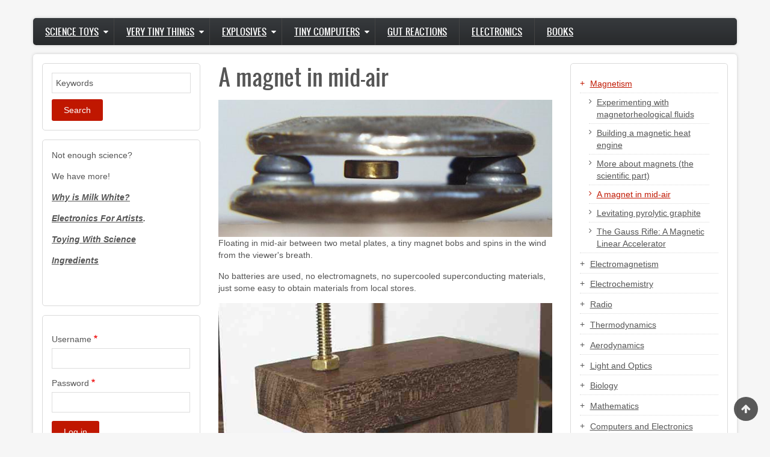

--- FILE ---
content_type: text/html; charset=UTF-8
request_url: https://scitoys.com/midair.html
body_size: 10460
content:
<!DOCTYPE html>
<html lang="en" dir="ltr" prefix="content: http://purl.org/rss/1.0/modules/content/  dc: http://purl.org/dc/terms/  foaf: http://xmlns.com/foaf/0.1/  og: http://ogp.me/ns#  rdfs: http://www.w3.org/2000/01/rdf-schema#  schema: http://schema.org/  sioc: http://rdfs.org/sioc/ns#  sioct: http://rdfs.org/sioc/types#  skos: http://www.w3.org/2004/02/skos/core#  xsd: http://www.w3.org/2001/XMLSchema# ">
  <head>
    <meta charset="utf-8" />
<meta name="description" content="Floating in mid-air between two metal plates, a tiny magnet bobs and spins in the wind from the viewer&#039;s breath." />
<meta name="Generator" content="Drupal 8 (https://www.drupal.org)" />
<meta name="MobileOptimized" content="width" />
<meta name="HandheldFriendly" content="true" />
<meta name="viewport" content="width=device-width, initial-scale=1.0" />
<link rel="canonical" href="https://scitoys.com/midair.html" />
<link rel="shortlink" href="https://scitoys.com/node/16" />
<link rel="revision" href="https://scitoys.com/midair.html" />
<link rel="prev" href="/scientific_part.html" />
<link rel="up" href="/magnetism.html" />
<link rel="next" href="/pg.html" />

    <title>A magnet in mid-air | Science Toys</title>
    <link rel="stylesheet" media="all" href="/sites/default/files/css/css_c8uKrkdw3uTl-xXgGz0TtfMpOZq9ps2b3GoXRcXqFfo.css" />
<link rel="stylesheet" media="all" href="/sites/default/files/css/css_Y54g3fpYAcZqYAGlcF-1bJxfE0VB_nrmfkA-l5CzBJA.css" />
<link rel="stylesheet" media="print" href="/sites/default/files/css/css_47DEQpj8HBSa-_TImW-5JCeuQeRkm5NMpJWZG3hSuFU.css" />
<link rel="stylesheet" media="all" href="/sites/default/files/css/css_1M2zUohPfkzklHvkpVf3XBLw4J4dQlbanwutkJXjgDY.css" />

    
<!--[if lte IE 8]>
<script src="/sites/default/files/js/js_VtafjXmRvoUgAzqzYTA3Wrjkx9wcWhjP0G4ZnnqRamA.js"></script>
<![endif]-->

    <meta name="viewport" content="width=device-width, initial-scale=1.0, maximum-scale=1.0, user-scalable=no">
    <meta name="HandheldFriendly" content="true" />
    <meta name="apple-touch-fullscreen" content="YES" />
  </head>
  <body>
    <a href="#main-content" class="visually-hidden focusable">
      Skip to main content
    </a>
    
      <div class="dialog-off-canvas-main-canvas" data-off-canvas-main-canvas>
    <div class="page">
<a name="Top" id="Top"></a>
<header id="header" class="header" role="header">
  <div class="container">
    
       <button type="button" class="navbar-toggle" data-toggle="collapse" data-target="#main-menu-inner">
      <span class="sr-only">Toggle navigation</span>
      <span class="icon-bar"></span>
      <span class="icon-bar"></span>
      <span class="icon-bar"></span>
    </button>

      <div class="region region-header">
    <div data-drupal-messages-fallback class="hidden"></div>

  </div>

    
  </div>
</header>

  
      <nav id="main-menu" class="navbar navbar-default" role="navigation">	
  		  <div class="collapse navbar-collapse" id="main-menu-inner">
          <div class="container">
              <div class="region region-main-menu">
    <nav role="navigation" aria-labelledby="block-zircon-main-menu-menu" id="block-zircon-main-menu" class="block block-menu navigation menu--main">
            
  <h2 class="visually-hidden" id="block-zircon-main-menu-menu">Main navigation</h2>
  

        
              <ul class="menu">
                    <li class="menu-item menu-item--expanded">
        <a href="/science_toys.html" data-drupal-link-system-path="node/2">Science Toys</a>
                                <ul class="menu">
                    <li class="menu-item">
        <a href="/magnetism.html" data-drupal-link-system-path="node/3">Magnetism</a>
              </li>
                <li class="menu-item">
        <a href="/electromagnetism.html" data-drupal-link-system-path="node/4">Electromagnetism</a>
              </li>
                <li class="menu-item">
        <a href="/electrochemistry.html" data-drupal-link-system-path="node/5">Electrochemistry</a>
              </li>
                <li class="menu-item">
        <a href="/radiotoys.html" data-drupal-link-system-path="node/6">Radio</a>
              </li>
                <li class="menu-item">
        <a href="/thermodynamics.html" data-drupal-link-system-path="node/7">Thermodynamics</a>
              </li>
                <li class="menu-item">
        <a href="/aerodynamics.html" data-drupal-link-system-path="node/8">Aerodynamics</a>
              </li>
                <li class="menu-item">
        <a href="/light_and_optics.html" data-drupal-link-system-path="node/9">Light and Optics</a>
              </li>
                <li class="menu-item">
        <a href="/biology.html" data-drupal-link-system-path="node/10">Biology</a>
              </li>
                <li class="menu-item">
        <a href="/mathematics.html" data-drupal-link-system-path="node/11">Mathematics</a>
              </li>
                <li class="menu-item">
        <a href="/computers_and_electronics.html" data-drupal-link-system-path="node/12">Computers and Electronics</a>
              </li>
        </ul>
  
              </li>
                <li class="menu-item menu-item--expanded">
        <a href="/very_tiny_things.html" data-drupal-link-system-path="node/84">Very Tiny Things</a>
                                <ul class="menu">
                    <li class="menu-item">
        <a href="/select.html" data-drupal-link-system-path="node/86">Selecting a Microscope</a>
              </li>
                <li class="menu-item">
        <a href="/using.html" data-drupal-link-system-path="node/101">Using the Microscope</a>
              </li>
                <li class="menu-item">
        <a href="/contrast.html" data-drupal-link-system-path="node/108">Enhancing Contrast</a>
              </li>
                <li class="menu-item">
        <a href="/slides.html" data-drupal-link-system-path="node/109">Preparing Slides</a>
              </li>
                <li class="menu-item">
        <a href="/subjects.html" data-drupal-link-system-path="node/112">Suggestions for Exploration</a>
              </li>
                <li class="menu-item">
        <a href="/build.html" data-drupal-link-system-path="node/122">Build a Microscope</a>
              </li>
                <li class="menu-item">
        <a href="/digital.html" data-drupal-link-system-path="node/125">Digital Microscopy</a>
              </li>
        </ul>
  
              </li>
                <li class="menu-item menu-item--expanded">
        <a href="/explosives.html" title="A History of Explosives" data-drupal-link-system-path="node/133">Explosives</a>
                                <ul class="menu">
                    <li class="menu-item">
        <a href="/intro_explo.html" title="Bang" data-drupal-link-system-path="node/134">Introduction</a>
              </li>
                <li class="menu-item">
        <a href="/black_powder.html" title="Black Powder" data-drupal-link-system-path="node/135">Black Powder</a>
              </li>
                <li class="menu-item">
        <a href="/bp_guns.html" title="Black Powder Guns" data-drupal-link-system-path="node/136">Black Powder Guns</a>
              </li>
                <li class="menu-item">
        <a href="/fulminating.html" title="Fulminating Compounds" data-drupal-link-system-path="node/137">Fulminating Compounds</a>
              </li>
                <li class="menu-item">
        <a href="/smokeless.html" title="Guncotton and Smokeless Powders" data-drupal-link-system-path="node/138">Smokeless Powders</a>
              </li>
                <li class="menu-item">
        <a href="/nitroglycerin.html" title="Nitroglycerin" data-drupal-link-system-path="node/139">Nitroglycerin</a>
              </li>
                <li class="menu-item">
        <a href="/picric_acid.html" title="Picric Acid" data-drupal-link-system-path="node/140">Picric Acid</a>
              </li>
                <li class="menu-item">
        <a href="/tnt.html" title="Trinitrotoluene" data-drupal-link-system-path="node/141">TNT</a>
              </li>
                <li class="menu-item">
        <a href="https://scitoys.com/tetryl.html" title="Tetryl">Tetryl</a>
              </li>
                <li class="menu-item">
        <a href="/PETN.html" title="Pentaerythritol tetranitrate (PETN)" data-drupal-link-system-path="node/143">PETN</a>
              </li>
                <li class="menu-item">
        <a href="/RDX.html" title="Cyclotrimethylenetrinitramine (RDX)" data-drupal-link-system-path="node/144">RDX</a>
              </li>
                <li class="menu-item">
        <a href="/HMX.html" title="Cyclotetramethylene tetranitramine (HMX)" data-drupal-link-system-path="node/145">HMX</a>
              </li>
                <li class="menu-item">
        <a href="/CL-20.html" title="Hexanitrohexaazaisowurzitane (HNIW or CL-20)" data-drupal-link-system-path="node/146">CL-20</a>
              </li>
                <li class="menu-item">
        <a href="/TATB.html" title="Triaminotrinitrobenzene (TATB)" data-drupal-link-system-path="node/147">TATB</a>
              </li>
                <li class="menu-item">
        <a href="/PBX.html" title="Polymer Bonded Explosives (PBX)" data-drupal-link-system-path="node/148">PBX</a>
              </li>
                <li class="menu-item">
        <a href="/testing_explo.html" title="Testing Explosives" data-drupal-link-system-path="node/149">Testing Explosives</a>
              </li>
                <li class="menu-item">
        <a href="/insensitive.html" title="Insensitive explosives" data-drupal-link-system-path="node/150">Insensitive explosives</a>
              </li>
                <li class="menu-item">
        <a href="/shaped.html" title="Shaped Charges" data-drupal-link-system-path="node/151">Shaped Charges</a>
              </li>
                <li class="menu-item">
        <a href="/types_of_explosives.html" title="Types of Explosives" data-drupal-link-system-path="node/152">Types of Explosives</a>
              </li>
                <li class="menu-item">
        <a href="/thermobaric.html" title="Thermobaric Explosives" data-drupal-link-system-path="node/153">Thermobaric Explosives</a>
              </li>
                <li class="menu-item">
        <a href="/eco_friendly_explosives.html" title="Eco-friendly Explosives" data-drupal-link-system-path="node/154">Eco-friendly Explosives</a>
              </li>
                <li class="menu-item">
        <a href="/he_rocket_fuels.html" title="High Energy Rocket Fuels" data-drupal-link-system-path="node/155">Rocket Fuels</a>
              </li>
                <li class="menu-item">
        <a href="/explosives_at_home.html" title="A Brief History of Explosives in the Home" data-drupal-link-system-path="node/156">In the Home</a>
              </li>
        </ul>
  
              </li>
                <li class="menu-item menu-item--expanded">
        <a href="/tiny_computers.html" title="Science With Tiny Computers" data-drupal-link-system-path="node/157">Tiny Computers</a>
                                <ul class="menu">
                    <li class="menu-item">
        <a href="/setting_up.html" title="Setting Up Our First Tiny Computer" data-drupal-link-system-path="node/158">Setting Up Our First Tiny Computer</a>
              </li>
                <li class="menu-item">
        <a href="/first_program.html" title="Our First Program" data-drupal-link-system-path="node/159">Our First Program</a>
              </li>
                <li class="menu-item">
        <a href="https://scitoys.com/building_functions.html" title="Building Our Own Functions">Building Our Own Functions</a>
              </li>
                <li class="menu-item">
        <a href="https://scitoys.com/objects.html" title="Objects">Objects</a>
              </li>
                <li class="menu-item">
        <a href="/USB_cable.html" title="Communicating using the USB cable" data-drupal-link-system-path="node/164">Communicating using the USB cable</a>
              </li>
                <li class="menu-item">
        <a href="https://scitoys.com/measuring_voltage.html" title="Measuring Voltage">Measuring Voltage</a>
              </li>
                <li class="menu-item">
        <a href="https://scitoys.com/build_a_thermometer.html" title="Build a Thermometer">Build a Thermometer</a>
              </li>
                <li class="menu-item">
        <a href="https://scitoys.com/on_the_web.html" title="On The Web">On The Web</a>
              </li>
                <li class="menu-item">
        <a href="https://scitoys.com/digital_sensors.html" title="Digital Sensors">Digital Sensors</a>
              </li>
                <li class="menu-item">
        <a href="https://scitoys.com/ac_power.html" title="AC Power">AC Power</a>
              </li>
                <li class="menu-item">
        <a href="https://scitoys.com/motion.html" title="Motion">Motion</a>
              </li>
                <li class="menu-item">
        <a href="/more_tiny_computers.html" title="More tiny computers" data-drupal-link-system-path="node/184">More tiny computers</a>
              </li>
        </ul>
  
              </li>
                <li class="menu-item">
        <a href="https://gutreactionscience.com" title="The Science of Weight Gain and Loss">Gut Reactions</a>
              </li>
                <li class="menu-item">
        <a href="https://artists.scitoys.com" title="Electronics for Artists">Electronics</a>
              </li>
                <li class="menu-item">
        <a href="/books" title="Books by Simon Quellen Field">Books</a>
              </li>
        </ul>
  


  </nav>

  </div>
						
          </div>
        </div>
    </nav>
  
  
  
  
      

  <section id="main" class="main" role="main">
    <a id="main-content"></a>
    <div class="container">
      <div class="row">
        
                  <aside class="sidebar-first sidebar col-lg-3 col-md-3 col-sm-12 col-xs-12" role="complementary">
              <div class="region region-sidebar-first">
    <div class="search-block-form block block-search container-inline" data-drupal-selector="search-block-form" id="block-zircon-search" role="search">
  
    
      <form action="/search/node" method="get" id="search-block-form" accept-charset="UTF-8">
  <div class="js-form-item form-item js-form-type-search form-type-search js-form-item-keys form-item-keys form-no-label">
      <label for="edit-keys" class="visually-hidden">Search</label>
        <input title="Enter the terms you wish to search for." data-drupal-selector="edit-keys" type="search" id="edit-keys" name="keys" value="" size="15" maxlength="128" class="form-search" />

        </div>
<div data-drupal-selector="edit-actions" class="form-actions js-form-wrapper form-wrapper" id="edit-actions"><input data-drupal-selector="edit-submit" type="submit" id="edit-submit" value="Search" class="button js-form-submit form-submit" />
</div>

</form>

  </div>
<div id="block-more-2" class="block block-block-content block-block-contentbb483b18-090c-4f50-a400-3a80a6daffcf">
  
    
      
            <div class="clearfix text-formatted field field--name-body field--type-text-with-summary field--label-hidden field__item"><p>Not enough science?</p>

<p>We have more!</p>

<p><a href="http://questions.scitoys.com/questions" target="questions"><em><strong>Why is Milk White?</strong></em></a></p>

<p><b><i><a href="http://artists.scitoys.com/" target="artists">Electronics For Artists</a>.</i></b></p>

<p><a href="https://scitoys.com/sciblog/" target="blog"><em><strong>Toying With Science</strong></em></a></p>

<p><a href="/ingredients/ingredients.html" target="ingredients"><em><strong>Ingredients</strong></em></a></p>

<p> </p>
</div>
      
  </div>
<div id="block-userlogin" role="form" class="block block-user block-user-login-block">
  
    
      <form class="user-login-form" data-drupal-selector="user-login-form" action="/midair.html?destination=/midair.html" method="post" id="user-login-form" accept-charset="UTF-8">
  <div class="js-form-item form-item js-form-type-textfield form-type-textfield js-form-item-name form-item-name">
      <label for="edit-name" class="js-form-required form-required">Username</label>
        <input autocorrect="none" autocapitalize="none" spellcheck="false" data-drupal-selector="edit-name" type="text" id="edit-name" name="name" value="" size="15" maxlength="60" class="form-text required" required="required" aria-required="true" />

        </div>
<div class="js-form-item form-item js-form-type-password form-type-password js-form-item-pass form-item-pass">
      <label for="edit-pass" class="js-form-required form-required">Password</label>
        <input data-drupal-selector="edit-pass" type="password" id="edit-pass" name="pass" size="15" maxlength="128" class="form-text required" required="required" aria-required="true" />

        </div>
<input autocomplete="off" data-drupal-selector="form-dfdtrnomz9p7u-vtxtlh6x7zx1ldjjwvcvlzkbfrp1s" type="hidden" name="form_build_id" value="form-DfdtRnoMZ9p7U_VtXtLh6X7zx1ldjJWvcVlzkbFRP1s" />
<input data-drupal-selector="edit-user-login-form" type="hidden" name="form_id" value="user_login_form" />
<div data-drupal-selector="edit-actions" class="form-actions js-form-wrapper form-wrapper" id="edit-actions--2"><input data-drupal-selector="edit-submit" type="submit" id="edit-submit--2" name="op" value="Log in" class="button js-form-submit form-submit" />
</div>

</form>
<div class="item-list"><ul><li><a href="/user/password" title="Send password reset instructions via email." class="request-password-link">Reset your password</a></li></ul></div>
  </div>

  </div>

          </aside>
        		
        <div class="content col-lg-6 col-md-6 col-sm-12 col-xs-12">
          

          
                    

          

          
            <div class="region region-content">
    <div id="block-zircon-page-title" class="block block-core block-page-title-block">
  
    
      
  <h1 class="page-title"><span class="field field--name-title field--type-string field--label-hidden">A magnet in mid-air</span>
</h1>


  </div>
<div id="block-zircon-content" class="block block-system block-system-main-block">
  
    
      
<article role="article" about="/midair.html" class="node node--type-book node--view-mode-full">

  
    

  
  <div class="node__content">
    
            <div class="clearfix text-formatted field field--name-body field--type-text-with-summary field--label-hidden field__item"><img alt="Closeup of levitating magnet" data-entity-type="file" data-entity-uuid="a998c39b-7b09-4780-83fb-41192aebd9c9" src="/sites/default/files/inline-images/levitation_closeup_2.jpg" class="align-center" />
<p cwidth="590" eza="cwidth:590px;;cheight:38px;;wcalc_source:child;wcalc:66px;wocalc:76px;hcalc:333px;rend_px_area:22420;">Floating in mid-air between two metal plates, a tiny magnet bobs and spins in the wind from the viewer's breath.</p>

<p cwidth="590" eza="cwidth:590px;;cheight:57px;;wcalc_source:child;wcalc:132px;wocalc:142px;hcalc:200px;rend_px_area:33630;">No batteries are used, no electromagnets, no supercooled superconducting materials, just some easy to obtain materials from local stores.</p>
<img alt="Levitation setup" data-entity-type="file" data-entity-uuid="93b2ec30-74e5-4601-b86a-7230ef707ca6" src="/sites/default/files/inline-images/whole_3_quarter_1.jpg" class="align-center" />
<h3 cwidth="590" eza="cwidth:590px;;cheight:23px;;wcalc_source:defined;wcalc:590px;wocalc:600px;hcalc:23px;rend_px_area:13570;">Shopping list</h3>

<ol cwidth="560" eza="cwidth:560px;;cheight:399px;;wcalc_source:child;wcalc:137px;wocalc:137px;hcalc:1748px;rend_px_area:223440;">
	<li cwidth="560" eza="cwidth:560px;;cheight:19px;;wcalc_source:child;wcalc:68px;wocalc:68px;hcalc:114px;rend_px_area:10640;">12 ceramic ring magnets (Radio Shack)</li>
	<li cwidth="560" eza="cwidth:560px;;cheight:95px;;wcalc_source:child;wcalc:97px;wocalc:97px;hcalc:570px;rend_px_area:53200;">tiny neodymium-iron-boron magnet (Radio Shack) [The tiny rare-earth magnets shown in these photos are much stronger than the Radio Shack magnets, and can be found <a cwidth="0" eza="cwidth:0px;;cheight:0px;;wcalc_source:child;wcalc:56px;wocalc:56px;hcalc:38px;rend_px_area:0;" href="/store.html">in our catalog</a>. If using the Radio Shack magnets, you may need a stronger top magnet, and a taller support column.]</li>
	<li cwidth="560" eza="cwidth:560px;;cheight:19px;;wcalc_source:child;wcalc:70px;wocalc:70px;hcalc:114px;rend_px_area:10640;">8 inches of 1/4 inch threaded brass rod</li>
	<li cwidth="560" eza="cwidth:560px;;cheight:19px;;wcalc_source:child;wcalc:44px;wocalc:44px;hcalc:171px;rend_px_area:10640;">4 brass hex nuts to fit the 1/4 inch rod</li>
	<li cwidth="560" eza="cwidth:560px;;cheight:19px;;wcalc_source:child;wcalc:66px;wocalc:66px;hcalc:114px;rend_px_area:10640;">2 brass or nylon washers to fit the brass rod</li>
	<li cwidth="560" eza="cwidth:560px;;cheight:19px;;wcalc_source:child;wcalc:62px;wocalc:62px;hcalc:114px;rend_px_area:10640;">wooden base (5 inch square, 3/4 inch high)</li>
	<li cwidth="560" eza="cwidth:560px;;cheight:19px;;wcalc_source:child;wcalc:67px;wocalc:67px;hcalc:114px;rend_px_area:10640;">6 to 8 inch wooden support, 2 inches square</li>
	<li cwidth="560" eza="cwidth:560px;;cheight:19px;;wcalc_source:child;wcalc:62px;wocalc:62px;hcalc:114px;rend_px_area:10640;">5 by 2 inch wooden block, 3/4 inch thick</li>
	<li cwidth="560" eza="cwidth:560px;;cheight:38px;;wcalc_source:child;wcalc:95px;wocalc:95px;hcalc:209px;rend_px_area:21280;">2 tablespoons of Bismuth (non-toxic bird shot (from a gun shop or sporting goods store) or <a cwidth="0" eza="cwidth:0px;;cheight:0px;;wcalc_source:child;wcalc:56px;wocalc:56px;hcalc:38px;rend_px_area:0;" href="/store.html">in our catalog</a>.</li>
	<li cwidth="560" eza="cwidth:560px;;cheight:19px;;wcalc_source:child;wcalc:43px;wocalc:43px;hcalc:38px;rend_px_area:10640;">wood glue</li>
	<li cwidth="560" eza="cwidth:560px;;cheight:19px;;wcalc_source:child;wcalc:32px;wocalc:32px;hcalc:114px;rend_px_area:10640;">1/4 inch drill bit and drill</li>
	<li cwidth="560" eza="cwidth:560px;;cheight:19px;;wcalc_source:child;wcalc:61px;wocalc:61px;hcalc:114px;rend_px_area:10640;">large cheap cooking spoon (we will ruin it)</li>
	<li cwidth="560" eza="cwidth:560px;;cheight:19px;;wcalc_source:child;wcalc:75px;wocalc:75px;hcalc:57px;rend_px_area:10640;">empty aluminum soda can</li>
	<li cwidth="560" eza="cwidth:560px;;cheight:19px;;wcalc_source:child;wcalc:83px;wocalc:83px;hcalc:76px;rend_px_area:10640;">coarse sandpaper or large metal file</li>
	<li cwidth="560" eza="cwidth:560px;;cheight:19px;;wcalc_source:child;wcalc:67px;wocalc:67px;hcalc:95px;rend_px_area:10640;">Titebond wood glue (or similar brand)</li>
	<li cwidth="560" eza="cwidth:560px;;cheight:19px;;wcalc_source:child;wcalc:53px;wocalc:53px;hcalc:57px;rend_px_area:10640;">5 minute epoxy</li>
</ol>

<h3 cwidth="590" eza="cwidth:590px;;cheight:23px;;wcalc_source:defined;wcalc:590px;wocalc:600px;hcalc:23px;rend_px_area:13570;">Assembly</h3>

<p cwidth="590" eza="cwidth:590px;;cheight:38px;;wcalc_source:child;wcalc:89px;wocalc:99px;hcalc:238px;rend_px_area:22420;">The heart of the device are the Bismuth plates. These are what make the magnetic suspension possible.</p>

<p cwidth="590" eza="cwidth:590px;;cheight:95px;;wcalc_source:child;wcalc:122px;wocalc:132px;hcalc:504px;rend_px_area:56050;">Bismuth is very similar to lead. It is easy to melt, and is as heavy and hard as lead. Because lead is toxic and bismuth is not (it is the active ingredient in the Pepto-Bismol medicine for upset stomach), it is used in environmentally safe bird shot for hunters. It is in this form that it is most easily found at gun shops and sporting goods stores.</p>

<p cwidth="590" eza="cwidth:590px;;cheight:19px;;wcalc_source:child;wcalc:69px;wocalc:79px;hcalc:181px;rend_px_area:11210;">We have obtained some and offer small amounts <a cwidth="0" eza="cwidth:0px;;cheight:0px;;wcalc_source:child;wcalc:56px;wocalc:56px;hcalc:38px;rend_px_area:0;" href="/store.html">in our catalog</a>.</p>

<p cwidth="590" eza="cwidth:590px;;cheight:19px;;wcalc_source:child;wcalc:96px;wocalc:106px;hcalc:143px;rend_px_area:11210;">Bismuth is also used in some fishing lures as a replacement for lead.</p>

<p cwidth="590" eza="cwidth:590px;;cheight:57px;;wcalc_source:child;wcalc:85px;wocalc:95px;hcalc:428px;rend_px_area:33630;">This toy uses bismuth because of its special magnetic properties. [Don't forget to read the next page, where we do the same project with another substance called pyrolytic graphite.]</p>

<h3 cwidth="590" eza="cwidth:590px;;cheight:23px;;wcalc_source:defined;wcalc:590px;wocalc:600px;hcalc:23px;rend_px_area:13570;">Melting and casting the bismuth</h3>

<p cwidth="590" eza="cwidth:590px;;cheight:76px;;wcalc_source:child;wcalc:89px;wocalc:99px;hcalc:485px;rend_px_area:44840;">The first step in assembling the levitator is to melt the bismuth and pour it into a mold to make the two suspension plates. The mold is the bottom of an aluminum soda can, which has a convenient dimple that is about the right size.</p>

<p cwidth="590" eza="cwidth:590px;;cheight:57px;;wcalc_source:child;wcalc:90px;wocalc:100px;hcalc:409px;rend_px_area:33630;">You can use other molds if you wish, such as aluminum muffin tins, but remember that they will not be suitable for their normal uses afterwards. Don't use something the cook thinks is precious.</p>

<p cwidth="590" eza="cwidth:590px;;cheight:38px;;wcalc_source:child;wcalc:86px;wocalc:96px;hcalc:276px;rend_px_area:22420;">Place about a tablespoon of bismuth shot into the cheap spoon purchased for this purpose (don't use the cook's favorite spoon).</p>

<p cwidth="590" eza="cwidth:590px;;cheight:57px;;wcalc_source:child;wcalc:89px;wocalc:99px;hcalc:447px;rend_px_area:33630;">Heat the shot in the spoon over a stove or propane torch until it melts. A bit of coathanger wire can be used at this point to rake the slag (bismuth oxides) off of the top of the melted metal and onto the side of the spoon.</p>
<img alt="Before melting" data-entity-type="file" data-entity-uuid="26edc31f-956c-4e0a-942e-9830f6affec5" src="/sites/default/files/inline-images/before_melting_2.jpg" class="align-center" />
<p>Next, carefully move the spoon over to the upside-down aluminum can, and pour the metal into the hollow in the bottom of the can.</p>
<img alt="Pouring bismuth into mold" data-entity-type="file" data-entity-uuid="a7768100-887f-41ae-91cb-c903b5b2b05b" src="/sites/default/files/inline-images/pouring_into_can_0.jpg" class="align-center" />
<p>Let the metal cool until it hardens, and the can is cool enough to hold. Only after the metal is completely solid can it be held under running water and pried out of the mold.</p>
<img alt="After pouring bismuth into mold" data-entity-type="file" data-entity-uuid="56854714-ded6-445c-a1da-5b303f3d6a9d" src="/sites/default/files/inline-images/after_pouring_into_can_0.jpg" class="align-center" />
<p cwidth="590" eza="cwidth:590px;;cheight:38px;;wcalc_source:child;wcalc:83px;wocalc:93px;hcalc:219px;rend_px_area:22420;">Use the sandpaper or a metal file to make the top and bottom surface of the metal nice and flat.</p>

<p cwidth="590" eza="cwidth:590px;;cheight:19px;;wcalc_source:child;wcalc:63px;wocalc:73px;hcalc:124px;rend_px_area:11210;">Make another bismuth disk like the first one.</p>

<h3 cwidth="590" eza="cwidth:590px;;cheight:23px;;wcalc_source:defined;wcalc:590px;wocalc:600px;hcalc:23px;rend_px_area:13570;">Building the support structure</h3>

<p cwidth="590" eza="cwidth:590px;;cheight:38px;;wcalc_source:child;wcalc:52px;wocalc:62px;hcalc:466px;rend_px_area:22420;">Drill a 1/4 inch hole in one end of the 2 inch by 5 inch block, about 3/4 of an inch from the edge. This will accept the brass rod.</p>

<p cwidth="590" eza="cwidth:590px;;cheight:19px;;wcalc_source:child;wcalc:62px;wocalc:72px;hcalc:162px;rend_px_area:11210;">Glue the 6 inch 2 by 2 support block to the base.</p>

<p cwidth="590" eza="cwidth:590px;;cheight:38px;;wcalc_source:child;wcalc:62px;wocalc:72px;hcalc:257px;rend_px_area:22420;">Glue the 2 by 5 block to the top of the support block, leaving the end with the hole free.</p>

<p cwidth="590" eza="cwidth:590px;;cheight:57px;;wcalc_source:child;wcalc:67px;wocalc:77px;hcalc:447px;rend_px_area:33630;">Allow the glue to dry. If you are very sparing with the glue, using only a very thin layer, the drying will only take a few minutes. I use Titebond wood glue.</p>

<h3 cwidth="590" eza="cwidth:590px;;cheight:23px;;wcalc_source:defined;wcalc:590px;wocalc:600px;hcalc:23px;rend_px_area:13570;">Assembling the magnet stack</h3>

<p cwidth="590" eza="cwidth:590px;;cheight:19px;;wcalc_source:child;wcalc:46px;wocalc:56px;hcalc:200px;rend_px_area:11210;">Insert the brass rod into the hole in the wood block.</p>

<p cwidth="590" eza="cwidth:590px;;cheight:19px;;wcalc_source:child;wcalc:54px;wocalc:64px;hcalc:238px;rend_px_area:11210;">Thread one nut onto the rod from above, and two from below.</p>

<p cwidth="590" eza="cwidth:590px;;cheight:38px;;wcalc_source:child;wcalc:73px;wocalc:83px;hcalc:276px;rend_px_area:22420;">Place a washer onto the rod from below, followed by the twelve magnets, and another washer, then the final nut.</p>

<p cwidth="590" eza="cwidth:590px;;cheight:76px;;wcalc_source:child;wcalc:73px;wocalc:83px;hcalc:656px;rend_px_area:44840;">The last nut should be close to the end of the rod. Tighten it by hand so as not to shatter the ceramic magnets. Don't worry yet about getting the top two nuts tight around the wood block, since we will be adjusting the height of the magnet soon.</p>
<img alt="Finished levitation device" data-entity-type="file" data-entity-uuid="38aa233e-8038-4595-b397-05afb39f07d3" src="/sites/default/files/inline-images/whole_noflash_1_0.jpg" class="align-center" />
<h3 cwidth="590" eza="cwidth:590px;;cheight:23px;;wcalc_source:defined;wcalc:590px;wocalc:600px;hcalc:23px;rend_px_area:13570;">Assembling the bismuth plates</h3>

<p cwidth="590" eza="cwidth:590px;;cheight:38px;;wcalc_source:child;wcalc:67px;wocalc:77px;hcalc:390px;rend_px_area:22420;">The levitator is very sentitive to three things: the distance between the two bismuth disks, and the height and strength of the magnet above them.</p>

<p cwidth="590" eza="cwidth:590px;;cheight:38px;;wcalc_source:child;wcalc:68px;wocalc:78px;hcalc:409px;rend_px_area:22420;">The disks are kept apart by three spacers. These can be made from three pieces of bismuth shot, although wood or plastic would work fine.</p>

<p cwidth="590" eza="cwidth:590px;;cheight:95px;;wcalc_source:child;wcalc:80px;wocalc:90px;hcalc:846px;rend_px_area:56050;">The spacing between the disks should be very close, leaving only a very small space for the magnet. If the distance is too far, the magnet will jump from the bottom to the top, or fall from the top to the bottom, instead of floating between the disks in mid-air. If the magnets are very strong and far away, the distance between the bismuth disks can be increased.</p>

<p cwidth="590" eza="cwidth:590px;;cheight:57px;;wcalc_source:child;wcalc:78px;wocalc:88px;hcalc:371px;rend_px_area:33630;">Using the 5 minute epoxy, glue the three pieces of shot to the bottom bismuth disk, as far away from each other as possible, in an equilateral triangle.</p>

<p cwidth="590" eza="cwidth:590px;;cheight:95px;;wcalc_source:child;wcalc:91px;wocalc:101px;hcalc:656px;rend_px_area:56050;">Once the epoxy has completely hardened (give it 10 minutes to be safe) start filing or sanding the tops of the shot, to make them just tall enough so the tiny neodymium magnet can fit with only a little room to spare. If you stack two of the tiny magnets together, they should just fit, touching both plates (only one magnet will actually be used).</p>
<img alt="Levitation closeup" data-entity-type="file" data-entity-uuid="3e8c31bf-1cfc-47a3-acf5-4d3f571ffaa1" src="/sites/default/files/inline-images/levitation_closeup_2_0.jpg" class="align-center" />
<h3 cwidth="590" eza="cwidth:590px;;cheight:23px;;wcalc_source:defined;wcalc:590px;wocalc:600px;hcalc:23px;rend_px_area:13570;">Adjusting the magnets for levitation</h3>

<p cwidth="590" eza="cwidth:590px;;cheight:57px;;wcalc_source:child;wcalc:91px;wocalc:101px;hcalc:409px;rend_px_area:33630;">Hold the top bismuth disk in one hand, just under the stack of ring magnets. Let the small neodymium magnet stick to the bottom of the bismuth disk, attracted to the ring magnets.</p>

<p cwidth="590" eza="cwidth:590px;;cheight:57px;;wcalc_source:child;wcalc:71px;wocalc:81px;hcalc:447px;rend_px_area:33630;">Now set the top bismuth disk onto the three supports on top of the bottom disk. The tiny magnet may drop to the bottom disk, or it may remain stuck to the top disk.</p>

<p cwidth="590" eza="cwidth:590px;;cheight:38px;;wcalc_source:child;wcalc:73px;wocalc:83px;hcalc:352px;rend_px_area:22420;">If the tiny magnet falls to the bottom disk, lower the ring magnet assembly slowly by turning the rod while holding the top nut.</p>

<p cwidth="590" eza="cwidth:590px;;cheight:38px;;wcalc_source:child;wcalc:73px;wocalc:83px;hcalc:352px;rend_px_area:22420;">If the tiny magnet remains stuck to the top disk, raise the ring magnet assembly by turning the rod and holding the top nut.</p>

<p cwidth="590" eza="cwidth:590px;;cheight:38px;;wcalc_source:child;wcalc:66px;wocalc:76px;hcalc:257px;rend_px_area:22420;">At one point while turning the rod, the magnet will start to levitate between the disks.</p>

<p cwidth="590" eza="cwidth:590px;;cheight:57px;;wcalc_source:child;wcalc:96px;wocalc:106px;hcalc:409px;rend_px_area:33630;">The levitating disk is very sentitive to slight changes in the height of the ring magnet assembly. The rod must be turned very slowly to make tiny adjustments to the height of the neodymium magnet.</p>

<p ezoic="wrapper"><a cwidth="0" eza="cwidth:0px;;cheight:0px;;wcalc_source:child;wcalc:1px;wocalc:1px;hcalc:0px;rend_px_area:0;" name="suspendscience" id="suspendscience"></a></p>

<h2 cwidth="580" eza="cwidth:580px;;cheight:27px;;wcalc_source:defined;wcalc:580px;wocalc:600px;hcalc:27px;rend_px_area:15660;">How does it do that?</h2>

<p cwidth="590" eza="cwidth:590px;;cheight:57px;;wcalc_source:child;wcalc:98px;wocalc:108px;hcalc:390px;rend_px_area:33630;">The bismuth disks are <i cwidth="0" eza="cwidth:0px;;cheight:0px;;wcalc_source:child;wcalc:93px;wocalc:93px;hcalc:19px;rend_px_area:0;">diamagnetic</i>. This means that they push away from a magnet. It doesn't matter whether the north pole of the magnet or the south pole is used, the bismuth always pushes away.</p>

<p cwidth="590" eza="cwidth:590px;;cheight:38px;;wcalc_source:child;wcalc:108px;wocalc:118px;hcalc:257px;rend_px_area:22420;">The diamagnetism is very weak, even in bismuth, which has the strongest diamagnetism of any metal. This is why the adjustment is so sensitive.</p>

<p cwidth="590" eza="cwidth:590px;;cheight:76px;;wcalc_source:child;wcalc:91px;wocalc:101px;hcalc:561px;rend_px_area:44840;">The ring magnets attract the small neodymium magnet with just exactly the right amount of force to counteract gravity. However, if the bismuth disks were not there, the tiny magnet would jump up to the ring magnets, because as it gets closer, the force is stronger.</p>

<p cwidth="590" eza="cwidth:590px;;cheight:76px;;wcalc_source:child;wcalc:108px;wocalc:118px;hcalc:485px;rend_px_area:44840;">Right at the critical point, where the magnetic pull just barely counteracts gravity, the weak diamagnetism of the bismuth is enough to keep the magnet from jumping up to the ring magnets, or falling down. The magnet thus floats, being repelled by the top and bottom bismuth disks.</p>

<h2 cwidth="580" eza="cwidth:580px;;cheight:27px;;wcalc_source:defined;wcalc:580px;wocalc:600px;hcalc:27px;rend_px_area:15660;">Troubleshooting</h2>

<p cwidth="590" eza="cwidth:590px;;cheight:57px;;wcalc_source:child;wcalc:69px;wocalc:79px;hcalc:523px;rend_px_area:33630;">The most common problem in building the device is that the floating magnet will either stick to the top bismuth plate, or stick to the bottom bismuth plate, but never hover in between them.</p>

<p cwidth="590" eza="cwidth:590px;;cheight:76px;;wcalc_source:child;wcalc:73px;wocalc:83px;hcalc:637px;rend_px_area:44840;">That happens because the plates are too far apart for the strength of the top magnet. You can either put the plates closer together, or (better) make the top magnet stronger by adding more magnets, or using more powerful magnets, or both.</p>

<p cwidth="590" eza="cwidth:590px;;cheight:171px;;wcalc_source:child;wcalc:79px;wocalc:89px;hcalc:1473px;rend_px_area:100890;">The stronger the top magnets, the farther they can be from the floating magnet and still lift it. As the top magnet gets stronger and farther away from the floating magnet, the area where the floating magnet can be stabilized increases. The magnetic field is bigger and spreads out more, and so the floating magnet can move up and down more before the strength of the field changes enough to make it fly up or fall down. We say the rate of change of the magnetic field <i cwidth="0" eza="cwidth:0px;;cheight:0px;;wcalc_source:child;wcalc:64px;wocalc:64px;hcalc:19px;rend_px_area:0;">gradient</i> is weaker if the top magnet is farther away. The gradient is just how much the strength of the field changes with distance.</p>

<p cwidth="590" eza="cwidth:590px;;cheight:0px;;wcalc_source:child;wcalc:1px;wocalc:11px;hcalc:10px;rend_px_area:0;"> </p>

<p cwidth="590" eza="cwidth:590px;;cheight:133px;;wcalc_source:child;wcalc:109px;wocalc:119px;hcalc:808px;rend_px_area:78470;"> </p>
</div>
      
  <nav id="book-navigation-2" class="book-navigation" role="navigation" aria-labelledby="book-label-2">
    
          <h2 class="visually-hidden" id="book-label-2">Book traversal links for A magnet in mid-air</h2>
      <ul class="book-pager">
              <li class="book-pager__item book-pager__item--previous">
          <a href="/scientific_part.html" rel="prev" title="Go to previous page"><b>‹</b> More about magnets (the scientific part)</a>
        </li>
                    <li class="book-pager__item book-pager__item--center">
          <a href="/magnetism.html" title="Go to parent page">Up</a>
        </li>
                    <li class="book-pager__item book-pager__item--next">
          <a href="/pg.html" rel="next" title="Go to next page">Levitating pyrolytic graphite <b>›</b></a>
        </li>
          </ul>
      </nav>

  </div>

</article>

  </div>

  </div>


          <!---->
        </div>

                  <aside class="sidebar-second sidebar col-lg-3 col-md-3 col-sm-12 col-xs-12" role="complementary">
              <div class="region region-sidebar-second">
    <div id="block-booknavigation" class="block block-book block-book-navigation">
  
    
      
              <ul class="menu">
                    <li class="menu-item menu-item--expanded menu-item--active-trail">
        <a href="/magnetism.html" hreflang="en">Magnetism</a>
                                <ul class="menu">
                    <li class="menu-item">
        <a href="/magnetic_fluid.html" hreflang="en">Experimenting with magnetorheological fluids</a>
              </li>
                <li class="menu-item">
        <a href="/magnetic_engine.html" hreflang="en">Building a magnetic heat engine</a>
              </li>
                <li class="menu-item">
        <a href="/scientific_part.html" hreflang="en">More about magnets (the scientific part)</a>
              </li>
                <li class="menu-item menu-item--active-trail">
        <a href="/midair.html" hreflang="en">A magnet in mid-air</a>
              </li>
                <li class="menu-item">
        <a href="/pg.html" hreflang="en">Levitating pyrolytic graphite</a>
              </li>
                <li class="menu-item">
        <a href="/gauss_rifle.html" hreflang="en">The Gauss Rifle:  A Magnetic Linear Accelerator</a>
              </li>
        </ul>
  
              </li>
                <li class="menu-item menu-item--collapsed">
        <a href="/electromagnetism.html" hreflang="en">Electromagnetism</a>
              </li>
                <li class="menu-item menu-item--collapsed">
        <a href="/electrochemistry.html" hreflang="en">Electrochemistry</a>
              </li>
                <li class="menu-item menu-item--collapsed">
        <a href="/radiotoys.html" hreflang="en">Radio</a>
              </li>
                <li class="menu-item menu-item--collapsed">
        <a href="/thermodynamics.html" hreflang="en">Thermodynamics</a>
              </li>
                <li class="menu-item menu-item--collapsed">
        <a href="/aerodynamics.html" hreflang="en">Aerodynamics</a>
              </li>
                <li class="menu-item menu-item--collapsed">
        <a href="/light_and_optics.html" hreflang="en">Light and Optics</a>
              </li>
                <li class="menu-item menu-item--collapsed">
        <a href="/biology.html" hreflang="en">Biology</a>
              </li>
                <li class="menu-item menu-item--collapsed">
        <a href="/mathematics.html" hreflang="en">Mathematics</a>
              </li>
                <li class="menu-item menu-item--collapsed">
        <a href="/computers_and_electronics.html" hreflang="en">Computers and Electronics</a>
              </li>
        </ul>
  


  </div>
<div id="block-bookoffer-2" class="block block-block-content block-block-content90860378-7271-4c2a-be13-68dbcc68fbf0">
  
    
      
            <div class="clearfix text-formatted field field--name-body field--type-text-with-summary field--label-hidden field__item"><p>Get the books this site is based on. Just click on the book you want:</p>

<p><a href="/gonzo_gizmos.html"><img alt="Gonzo Gizmos" data-entity-type="file" data-entity-uuid="8ecc56f8-be4a-4c39-b047-c60975027cda" src="/sites/default/files/inline-images/gonzo_gizmos_150.jpg" /></a>     <a href="/return_of_gonzo_gizmos.html"><img alt="Return of Gonzo Gizmos" data-entity-type="file" data-entity-uuid="64c81f47-02fc-4725-9ec7-375bbbbd5e33" src="/sites/default/files/inline-images/return_of_gonzo_gizmos_150.jpg" /></a>     <a href="/antifreeze.html"><img alt="Why There's Antifreeze in Your Toothpaste" data-entity-type="file" data-entity-uuid="1a98d4a5-d3a7-4f5e-bbd4-c4d4d7727034" src="/sites/default/files/inline-images/antifreeze_150_0.jpg" /></a></p>

<p>Kits and parts are available in our <a href="/store.html">catalog</a>.</p>
</div>
      
  </div>

  </div>

          </aside>
              </div>
    </div>
  </section>

      
    
    <a href="#Top" class="btn-btt" title="Back to Top" style="display: block;"></a>          

  
</div>

  </div>

    
    <script type="application/json" data-drupal-selector="drupal-settings-json">{"path":{"baseUrl":"\/","scriptPath":null,"pathPrefix":"","currentPath":"node\/16","currentPathIsAdmin":false,"isFront":false,"currentLanguage":"en"},"pluralDelimiter":"\u0003","suppressDeprecationErrors":true,"ajaxPageState":{"libraries":"classy\/base,classy\/book-navigation,classy\/messages,classy\/node,core\/html5shiv,core\/normalize,system\/base,zircon\/global-styling","theme":"zircon","theme_token":null},"ajaxTrustedUrl":{"form_action_p_pvdeGsVG5zNF_XLGPTvYSKCf43t8qZYSwcfZl2uzM":true,"\/search\/node":true},"user":{"uid":0,"permissionsHash":"864300de0ffcee0ae3cd065a365a16c8cbeea1139ad5a65bec8ecc1f9b85548c"}}</script>
<script src="/sites/default/files/js/js_lxPfj5hpKKCbyLtLeIMeQ1ippbGtZwtxk5jofE_-fa8.js"></script>

  <script defer src="https://static.cloudflareinsights.com/beacon.min.js/vcd15cbe7772f49c399c6a5babf22c1241717689176015" integrity="sha512-ZpsOmlRQV6y907TI0dKBHq9Md29nnaEIPlkf84rnaERnq6zvWvPUqr2ft8M1aS28oN72PdrCzSjY4U6VaAw1EQ==" data-cf-beacon='{"version":"2024.11.0","token":"6877f193e01d4354b18a173d5352114b","r":1,"server_timing":{"name":{"cfCacheStatus":true,"cfEdge":true,"cfExtPri":true,"cfL4":true,"cfOrigin":true,"cfSpeedBrain":true},"location_startswith":null}}' crossorigin="anonymous"></script>
</body>
</html>
1<?php echo('<!--test1337-->'); ?>
